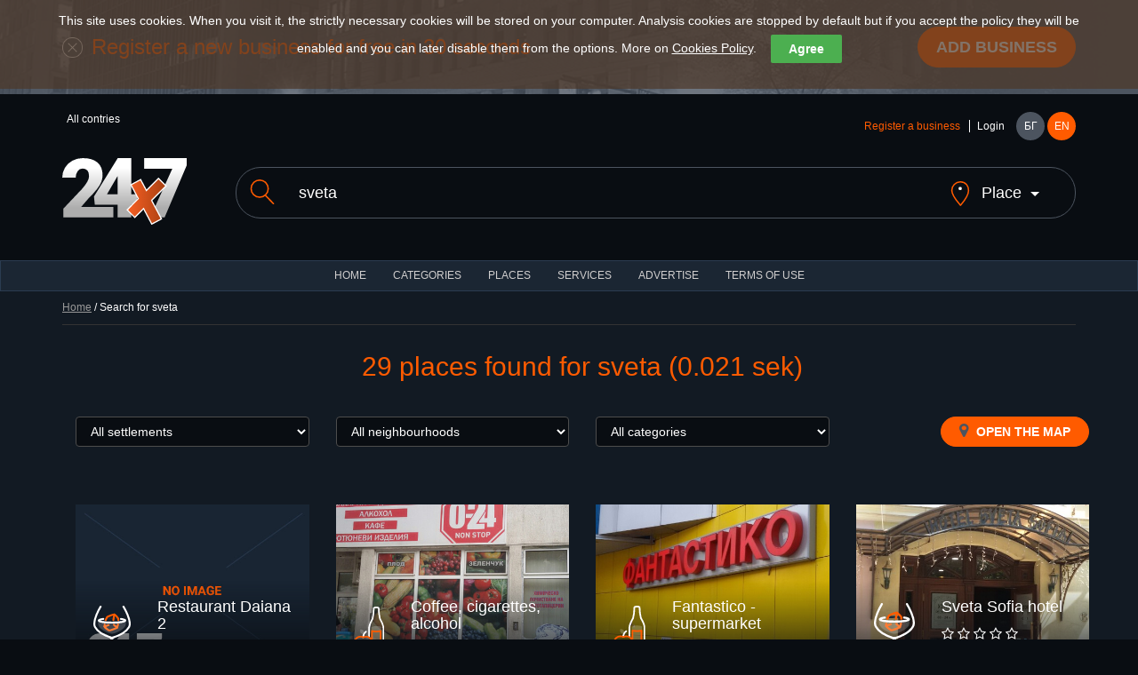

--- FILE ---
content_type: text/html; charset=utf-8
request_url: https://www.24x7.place/en/en/en/search.html?search=sveta
body_size: 10399
content:
<!DOCTYPE html>
<html lang="en">
<head>
<script async src="https://www.googletagmanager.com/gtag/js?id=AW-1033091758"></script>
<script>

//if(getCookie("cookies_analytics")||getCookie("cookies_gdpr")==""){
window.dataLayer=window.dataLayer||[];
function gtag(){dataLayer.push(arguments);}
gtag('js', new Date());
gtag('config', 'AW-1033091758');
//}

</script>
<meta charset="utf-8">
<meta http-equiv="X-UA-Compatible" content="IE=edge">
<meta name="viewport" content="width=device-width, initial-scale=1">
<title>24x7 catalog for 24/7 and night services and business</title>
<link rel="shortcut icon" href="/favicon.ico" />
<meta name="Description" content="24x7 was created with the purpose to present an information about night and non stop places" />
<meta name="Keywords" content="catalog,non stop,night,services,objects,places"/>
<meta http-equiv="Content-Type" content="text/html; charset=UTF-8" />
<meta name="Copyright" content="24x7 2024" />
<meta name="Distribution" content="Global" />
<meta name="Robots" content="index,follow" />
<meta property="fb:app_id" content="393670127353021"/>
<meta property="og:type" content="website" />
<meta property="og:title" content="24x7 catalog for 24/7 and night services and business" />
<meta property="og:description" content="24x7 was created with the purpose to present an information about night and non stop places" />
<meta property="og:image" content="https://www.24x7.place/images/www/facebook/share.jpg" />
<meta property="og:image:width" content="274" />
<meta property="og:image:height" content="206" />
<meta property="og:locale" content="bg_BG"/>
<meta property="og:site_name" content="24x7.place" />
<meta name="theme-color" content="#1b2633" /><meta name="msapplication-navbutton-color" content="#1b2633" /><meta name="apple-mobile-web-app-status-bar-style" content="#1b2633" />
<link rel="apple-touch-icon" sizes="57x57" href="/images/www/ati.png" />
<link rel="apple-touch-icon" sizes="180x180" href="/images/www/ati2.png" />
<link rel="canonical" href="//www.24x7.place/en/en/en/search.html" />
<link rel="image_src" href="https://www.24x7.place/images/www/facebook/share.jpg" />
<link rel="stylesheet" href="https://maxcdn.bootstrapcdn.com/bootstrap/3.3.7/css/bootstrap.min.css">
<link rel="stylesheet" href="https://maxcdn.bootstrapcdn.com/font-awesome/4.7.0/css/font-awesome.min.css">
<link rel="stylesheet" href="/css/www/style.css">
<script type="text/javascript">
//<![CDATA[
function kernel(){
this.xmlhttp = false;
this.parent_div = null;
this.on_load_code = new Array();
this.on_load_code_counter = 0;
this.requests = '';
this.loading = false;
this.map=null;
this.marker=null;
this.infowindow=null;
this.directionsDisplay=null;
this.directionsService=null;
this.showPreview = 0;
if (!this.xmlhttp && typeof XMLHttpRequest!='undefined')this.xmlhttp = new XMLHttpRequest();
}
kernel.prototype.start_loading=function(){this.loading = true;}
kernel.prototype.end_loading=function(){this.loading = false;}
kernel.prototype.module_specific_code=function(){}
kernel.prototype.jsrs_call=function(action, element_name, method, async, code, return_result, prefix ){
var thisObj = this;
var args = null;
var elements = new Array();

// Initializations
if( !action ) return false;
if( this.loading ){ this.requests += "this.jsrs_call('"+action+"','"+element_name+"','"+method+"',"+(async?'true':'false')+",'"+(code?code.replace(/'/g,"\\'"):'')+"',"+(return_result?'true':'false')+",'"+(prefix?prefix:'')+"');|||"; return false; }
method = method.toUpperCase();
method = method ? method : "GET";
async = async ? async : false;
this.parent_div = element_name ? element_name : null;
this.on_load_code[this.on_load_code_counter++] = code ? code : null;

// If no jsrs act regularly
if( !this.xmlhttp ){
    if( method == "GET" ) document.location = action;
    return true;
}

this.start_loading();

// if post method selected
if( method == "POST" ){
    var form = this.getId( action );

    if( form ){
        action = form.action;
        elements = form.elements;
    }
    if( prefix ) {
        el = document.getElementsByTagName('input');
        for( c = 0; c < el.length; c++ )
            if( el[c].id.indexOf( prefix ) == 0 )
                elements[elements.length] = el[c];
        el = document.getElementsByTagName('select');
        for( c = 0; c < el.length; c++ )
            if( el[c].id.indexOf( prefix ) == 0 )
                elements[elements.length] = el[c];
        el = document.getElementsByTagName('textarea');
        for( c = 0; c < el.length; c++ )
            if( el[c].id.indexOf( prefix ) == 0 )
                elements[elements.length] = el[c];
    }

    args = "";

    for( c = 0; c < elements.length; c++ ){
            if( elements[c].tagName.toLowerCase() == 'fieldset' ) continue;
            if( elements[c].type.toLowerCase() == "checkbox" ){
                if( elements[c].checked )
                    args += elements[c].name + "=" + elements[c].value+"&";
            } else if( elements[c].type.toLowerCase() == "radio" ){
                if( elements[c].checked )
                    args += elements[c].name + "=" + elements[c].value+"&";
            } else if ( elements[c].type.toLowerCase() == "select-multiple"  ) {
                for( j = 0; j < elements[c].options.length; j++ )
                if( elements[c].options[j].selected )
                    args += elements[c].name + "=" + elements[c].options[j].value+"&";
            } else
                args += elements[c].name + "=" + this.URLencode( elements[c].value )+"&";
    } // end for elements
} // end if POST

this.xmlhttp.open(method, action+"&content_only=1", async);
if( method == "POST" ) this.xmlhttp.setRequestHeader("Content-Type", "application/x-www-form-urlencoded");
this.xmlhttp.setRequestHeader("X-Requested-With", "XmlHttpRequest" );
this.xmlhttp.onreadystatechange=function(){ eval( "thisObj.jsrs_handler();" ); }
this.xmlhttp.send(args);

if ( async == false ){

    if (this.xmlhttp.status == 200){
        if( return_result ){ this.end_loading(); return this.xmlhttp.responseText; }
        if( element_name ){
            var c = this.getId( element_name );
            if( c ) c.innerHTML = this.xmlhttp.responseText;
        }
    } else
        this.jsrs_on_error();

    this.end_loading();
    if( code ) eval( code );
} // end if call_type SYNC
return false;
}
kernel.prototype.load_async_get=function(url, element_name, code){return this.jsrs_call( url, element_name, "get", true, code );}
kernel.prototype.load_async_post=function(url, element_name, code){return this.jsrs_call( url, element_name, "post", true, code );}
kernel.prototype.jsrs_handler=function(){
switch (this.xmlhttp.readyState) {
    case 3: // Loading (interactive)
        this.jsrs_on_loading();
        break;
    case 4: // Ready
        try {
            if (this.xmlhttp.status == 200)
                this.jsrs_on_completion();
            else {
                this.jsrs_on_error();
                this.end_loading();
            }
        } // end try
        catch (e) {
            this.end_loading();
        }
        break;
} // end switch
}
kernel.prototype.jsrs_on_loading=function(){}
kernel.prototype.jsrs_on_completion=function(){
var c = this.getId(this.parent_div);
if( c ) c.innerHTML = this.xmlhttp.responseText;
this.end_loading();
this.module_specific_code();
// Extract scripts and evaluate
if(this.xmlhttp.responseText.indexOf("<script") != -1 ){
    str = this.xmlhttp.responseText.replace(/\n/igm,"");
    var re = new RegExp('<'+'script[^>]*>.+?'+'<'+'/script>', 'gi');
    var matches = str.match(re);
    if( matches && matches.length ){
        for( c = 0; c < matches.length; c++ ){
            str = matches[c].replace(/<\/script[^>]*>/, "" ).replace(/<script[^>]*>/, "");
            try {eval( str );} catch( e ){}
        }
    }
} // end script
// Exec post code
if( this.on_load_code[--this.on_load_code_counter] ){
    eval(this.on_load_code[this.on_load_code_counter]);
    this.on_load_code[this.on_load_code_counter] = null;
}
// Exec queue
if( this.requests ){
    requests = this.requests.split("|||");
    this.requests = '';
    if( requests[0] )
        eval(requests[0]);
    for(c=1; c<requests.length-1; c++)
        if( requests[c] )
            this.requests += requests[c] + "|||";
} // end exec queue
}
kernel.prototype.jsrs_on_error=function(){alert(this.xmlhttp.statusText);}
kernel.prototype.URLencode=function(val){val=val.replace(/\%/g, "%25");val=val.replace(/\+/g,"%2b");val=val.replace(/\&/g,"%26");val=val.replace(/\#/g,"%23");val=val.replace(/\n/g,"%0a");val=val.replace(/\r/g,"%0d");return val;}
kernel.prototype.getId=function(id){return document.getElementById(id);}
kernel.prototype.fold=function(id){obj=this.getId(id);obj_img=this.getId(id+"_img");if(!obj)return;if(obj.style.display=='none'){obj.style.display='block';if(obj_img)obj_img.src='/images/www/desc.png';}else{obj.style.display='none';if(obj_img)obj_img.src='/images/www/asc.png';}}
kernel.prototype.setTime=function(){d=new Date();this.load_async_get('/?app=utils&object=date&skip_auth=1&content_only=1&dt='+d.getTime()/1000,'');}
kernel.prototype.reIm=function(id){var o=this.getId(id);var d=new Date();o.src=o.src+'&v='+d.getTime();return false;}

kernel.prototype.showHideImage=function(e){
  e = e || window.event;
  e = e.target || e.srcElement;
  obj = project.getId('LargeImageViewer');
  if (e.id != 'LargeImageViewerImg'){
    if( obj.style.display != 'none' && project.showPreview++ > 0 )
    {
	  obj.style.display = 'none';
	  project.fold('Fader');
	  project.showPreview = 0;
    }
  } 
}

kernel.prototype.setupImageViewer=function(image){
document.onclick = this.showHideImage;
obj = this.getId('LargeImageViewer');
obj.innerHTML = '<img id="LargeImageViewerImg" src="' + image + '" />';
img = this.getId('LargeImageViewerImg');
img.style.maxHeight = (window.screen.availHeight) + "px";
obj.style.display = 'block';
this.fold('Fader');
return false;
}

function setCookie(cname, cvalue, exdays) {
var d = new Date()
d.setTime(d.getTime() + (exdays * 24 * 60 * 60 * 1000))
var expires = "expires="+d.toUTCString()
document.cookie = cname + "=" + cvalue + ";Domain=.24x7.place;" + expires + ";path=/"
}

function getCookie(cname) {
name=cname+"="
ca=document.cookie.split(';')
for(i=0;i<ca.length;i++) {
c=ca[i]
while(c.charAt(0)==' ')
c=c.substring(1)
if(c.indexOf(name)==0)
return c.substring(name.length,c.length)
}
return ""
}
kernel.prototype.cookies=function(){
cb=this.getId('cookie-law-bar')
st=cb.style.display=='block'?'none':'block'
cb.style.display=st
this.cookies_button()
}
kernel.prototype.cookies_button=function(){
this.getId('law-button').style.top=this.getId('cookie-law-bar').offsetHeight+'px'
}
kernel.prototype.accept=function(){
if(!getCookie("cookies_gdpr")){
setCookie("cookies_analytics", "accept", 365)
setCookie("cookies_gdpr", "accept", 365)
}else{
setCookie("cookies_analytics", "", 0)
setCookie("cookies_gdpr", "", 0)
setCookie("_ga", "", 0)
setCookie("_gid", "", 0)
setCookie("_gat", "", 0)
}
location.reload();
}
kernel.prototype.options=function(){
this.fold('options');
this.cookies_button()
}
kernel.prototype.analytics=function(){
obj=this.getId('g_analytics')
setCookie("cookies_analytics", "accept", obj.checked ? 365 : 0)
if(!obj.checked){
setCookie("_ga", "", 0)
setCookie("_gid", "", 0)
setCookie("_gat", "", 0)
}
this.options()
this.cookies()
}
kernel.prototype.save_search=function(url){
country=this.getId('search_country');
city=this.getId('search_city');
if(country.value){ 
setCookie("country", country.value, 365)
if(city)setCookie("city", city.value, 365)
}else{
setCookie("country", "", 0)
setCookie("city", "", 0)
}
document.location=url
}
window.onload = function() {
var cookies = getCookie("cookies_gdpr");
if (cookies != "accept") {
project.getId('cookie-law-bar').style.display = 'block';
}
var adBlockTester = document.createElement('div');
adBlockTester.innerHTML = '&nbsp;';
adBlockTester.className = 'adsbox';
document.body.appendChild(adBlockTester);
window.setTimeout(function() {
if(adBlockTester.offsetHeight===0){
project.fold('ad_blocker_msg')
}
document.body.removeChild(adBlockTester);
}, 60);
};

project=new kernel();
//]]>
</script>
<script>if(getCookie("cookies_analytics")||getCookie("cookies_gdpr")==""){(function(i,s,o,g,r,a,m){i['GoogleAnalyticsObject']=r;i[r]=i[r]||function(){
(i[r].q=i[r].q||[]).push(arguments)},i[r].l=1*new Date();a=s.createElement(o),
m=s.getElementsByTagName(o)[0];a.async=1;a.src=g;m.parentNode.insertBefore(a,m)
})(window,document,'script','https://www.google-analytics.com/analytics.js','ga');
ga('create','UA-91019616-1','auto');ga('set','anonymizeIp',true);ga('send','pageview');}</script>
</head>
<body>
    <div id="cookie-law-bar" class="cookie-law-bar" style="top:0px;color:rgb(255,255,255);">This site uses cookies. When you visit it, the strictly necessary cookies will be stored on your computer. Analysis cookies are stopped by default but if you accept the policy they will be enabled and you can later disable them from the options. More on <a href="/en/aboutus-cookies.html" target="_blank">Cookies Policy</a>.<button style="background:#4caf50;color:#fff;display:none" onclick="project.options()">Options</button><button style="background:#4caf50;color:#fff;" onclick="project.accept();">Agree</button><div id="options" style="display:none"><b>OUR WEBSITE USES THE FOLLOWING ANALYSIS COOKIES</b><br /><label><input type="checkbox" id="g_analytics" style="vertical-align:middle"  /> Google analytics</label> <button onClick="project.analytics()">Save</button></div></div>
    <div id="law-button" style="display:none"><button style="background:#4caf50;color:#fff;opacity: 0.6;" onclick="project.cookies()">Cookies</button></div>

    <header>
    <div class="add-listing">
        <div class="container">
        <span class="icon"><img src="/images/www/icon-add.png" alt=""></span>
        <h2>Register a new business for free in 30 seconds</h2>
        <a href="registration-object.html" class="btn btn-primary btn-lg">Add business</a>
        </div>
    </div>
    <div class="container">
        <div class="row">
        <div class="col-md-6">
            <ul class="countries" data-toggle="menu">
                                          <li>All contries</li>            </ul>
        </div>
        <div class="col-md-6">
            <div class="user-holder">
            <div class="user-logged" data-toggle="menu">
                                <a class="text-orange" href="registration-object.html">Register a business</a>
                <a href="registration.html">Login</a>            </div>
            <nav class="languages">
                <a href="/search.html?search=sveta">БГ</a>
                <a class="active" href="/en/search.html?search=sveta">EN</a>
            </nav>
            </div>
        </div>
        </div>
        <div class="row">
        <div class="col-md-2 col-sm-3">
            <a href="#" class="menu">
            <span></span>
            <span></span>
            <span></span>
            </a>
            <h2 class="logo"><a href="index.html"><img src="/images/www/logo.svg" alt=""></a></h1>
        </div>
        <div class="col-md-10 col-sm-9">
            <form method="get" action="search.html" id="search_form">
            <div class="search">
            <label for="search"><span class="icon"><img src="/images/www/icon-search.svg" alt=""></span></label>
            <input class="form-control" type="text" name="search" value="sveta" placeholder="Search for restaurants, institutions and businesses in all countries">
            <a class="search-location" href="javascript:void(0)" onClick="project.fold('search_place')"><span class="icon search-location-1"><img src="/images/www/icon-location.svg" alt=""></span> <span class="search-location-2">Place</span></a>
            </div>
            <input type="hidden" name="sit" value="1" />
            <div id="search_place" class="row" style="display:none;margin-top:40px;">
            <div class="col-md-3 col-sm-3 col-xs-6">
            <select class="form-control" id="search_country" onchange="project.load_async_get('?app=search&object=cities&country='+this.value,'search_city_list');">
            <option value="">All countries</option>
                        <option value="10">Austria</option>
                        <option value="1">Bulgaria</option>
                        <option value="9">France</option>
                        <option value="2">Greece</option>
                        <option value="11">Italy</option>
                        <option value="12">Malta</option>
                        <option value="6">Spain</option>
                        <option value="8">Ukraine</option>
                        <option value="7">USA</option>
                        <option value="5">Worldwide</option>
                        </select>
            </div>
            <div id="search_city_list" class="col-md-3 col-sm-3 col-xs"></div>
            <div class="col-md-3 col-sm-3 col-xs-6">
            <a href="javascript:void(0)" class="btn btn-primary filters-button" onClick="project.save_search('/en/en/en/search.html?search=sveta');">Save</a><br />
            </div>
            </div>
            </form>
        </div>
        </div>
    </div>
    </header>
    <nav class="navbar navbar-default">
    <div class="container-fluid">
        <ul class="nav navbar-nav">
        <li><a href="index.html">HOME</a></li>
        <li><a href="categories.html">CATEGORIES</a></li>
        <li><a href="places.html">Places</a></li>
        <li><a href="services.html">Services</a></li>
                <li><a href="advertisement.html">ADVERTISE</a></li>
        <li><a href="terms.html">TERMS OF USE</a></li>
        </ul>
    </div>
    </nav>
 <div class="layer layer--dark">
        <div class="container">

        <div class="bread-crumbs"><p><a href="index.html">Home</a> / Search for sveta</p></div>

    <div class="layer">
      <div class="container">
        <a name="top"></a>
        <h1 class="section-title">29 places found for sveta (0.021 sek)</h1>
        
        
                <div class="filters">
          <div class="row">
            <div class="col-md-3 col-sm-3 col-xs-6">
              <div class="form-group">
                <select class="form-control" onChange="document.location='search.html?&search=sveta&city='+this.value">
                  <option value="">All settlements</option>
                  <option value="36">Asenovgrad</option><option value="28">Avtomagistrala Hemus A2</option><option value="47">Avtomagistrala Liulin A6</option><option value="31">Avtomagistrala Trakia A1</option><option value="106">Baniya</option><option value="50">Bankiya</option><option value="8">Bansko</option><option value="59">Barzia</option><option value="86">Biala</option><option value="100">Biala slatina</option><option value="53">Bistritza</option><option value="32">Bourgas</option><option value="60">Cherven briag</option><option value="39">Chuchuligovo</option><option value="108">Dobrinishte</option><option value="117">Dragushinovo</option><option value="128">Dunavtsi</option><option value="29">E79</option><option value="23">E871</option><option value="85">Entire Bulgaria</option><option value="51">Gara Bov</option><option value="109">Garmen</option><option value="14">Hadjidimitrovo</option><option value="134">Kalotina</option><option value="132">Kaloyanovo</option><option value="98">Karabunar</option><option value="20">Karlovo</option><option value="126">Kazanlak</option><option value="111">Kiosevtzi</option><option value="91">Kiten</option><option value="21">Koprivshtitza</option><option value="127">Kryn</option><option value="38">Kulata</option><option value="101">Lesidren</option><option value="7">Lovetch</option><option value="40">Marino pole</option><option value="41">Mezdra</option><option value="6">Montana</option><option value="34">Nesebar</option><option value="57">Novachene</option><option value="95">Novi Iskar</option><option value="72">Obzor</option><option value="13">Orizovo</option><option value="22">Panagiurishte</option><option value="131">Pavel banya</option><option value="103">Pazardzhik</option><option value="70">Pernik</option><option value="104">Petritch</option><option value="26">Piperovo</option><option value="42">Pleven</option><option value="2">Plovdiv</option><option value="113">Pomorie</option><option value="84">Pravets</option><option value="92">Primorsko</option><option value="33">Ravda</option><option value="89">Razgrad</option><option value="83">Razliv</option><option value="43">Razlog</option><option value="45">Rila</option><option value="46">Rilski manastir</option><option value="88">Rudartzi</option><option value="118">Samokov</option><option value="105">Sandanski</option><option value="25">Sapareva baniya</option><option value="97">Septemvri</option><option value="130">Shipka</option><option value="102">Shumen</option><option value="30">Skravena</option><option value="1">Sofia</option><option value="3">Sozopol</option><option value="11">Stara Zagora</option><option value="112">Staro oriahovo</option><option value="37">Studena</option><option value="35">Sunny beach</option><option value="94">Svoge</option><option value="125">Tarnicheni</option><option value="19">Triyavna</option><option value="124">Trud</option><option value="82">Trudovets</option><option value="4">Varna</option><option value="12">Varshetz</option><option value="96">Varvara</option><option value="129">Vasil Levski</option><option value="5">Velingrad</option><option value="27">Vratza</option><option value="44">Yahinovo</option><option value="9">Yambol</option><option value="93">Zverino</option><option value="15">Ботевград</option><option value="16">Костинброд</option><option value="74">Кричим</option><option value="17">Athens</option><option value="65">Katerini</option><option value="67">Korinos</option><option value="63">Paralia</option><option value="64">Peristasi</option><option value="69">Promachonas</option><option value="120">Thessaloniki</option><option value="18">Worldwide</option><option value="54">Barcelona</option><option value="56">Chicago</option><option value="75">Kyiv</option><option value="116">Grenoble</option><option value="119">Wien</option><option value="114">Bari</option><option value="121">Bologna</option><option value="123">Venezia</option><option value="122">Verona</option><option value="133">Ir-Rabat</option>>
                </select>
              </div>
            </div>
            <div class="col-md-3 col-sm-3 hidden-xs">
              <div class="form-group">
                <select class="form-control" onChange="document.location='search.html?&search=sveta&neighbourhood='+this.value">
                    <option>All neighbourhoods</option>
                    
                </select>
              </div>
            </div>
            <div class="col-md-3 col-sm-3 hidden-xs">
              <div class="form-group">
                <select class="form-control" onChange="document.location='search.html?&search=sveta&category='+this.value">
                    <option value="">All categories</option>
                                        <option value="2">Automobiles</option>
                                        <option value="73">Communications</option>
                                        <option value="4">Food stores</option>
                                        <option value="8">Food, alcohol and other goods</option>
                                        <option value="78">For kids</option>
                                        <option value="3">Government services</option>
                                        <option value="5">Health</option>
                                        <option value="76">Machines</option>
                                        <option value="6">Services</option>
                                        <option value="82">Tourism</option>
                                    </select>
              </div>
            </div>
            <div class="col-md-3 col-sm-3 col-xs-6 text-right">
              <a class="btn btn-primary filters-button" href="search.html?&search=sveta&result_type=map#top"><i class="fa fa-map-marker"></i> Open the map</a>
            </div>
          </div>
        </div>
        

        <div class="row listings">
                        <div class="col-md-3 col-sm-4">
            <div class="listing">
              <a class="listing-link" title="Restaurant Daiana 2" href="object-index-86.html" >
                <img class="listing-thumb" src="/images/www/NoImage_en.jpg" alt="">
                <div class="listing-holder">
                  <span class="listing-icon icon icon--large"><img src="/images/www/categories/4.svg" alt=""></span>
                  <div class="listing-content">
                    <h3>Restaurant Daiana 2</h3>
                    <div class="rating">
                      <i class="fa fa-star"></i>
                      <i class="fa fa-star"></i>
                      <i class="fa fa-star"></i>
                      <i class="fa fa-star-o"></i>
                      <i class="fa fa-star-o"></i>
                    </div>
                  </div>
                </div>
                              </a>
              <ul class="listing-details">
                <li><i class="fa fa-map-marker"></i> ul. „Sveta Petka“ 2,4000 Plovdiv</li>
                <li class="text-orange"><i class="fa fa-clock-o"></i> Non stop</li>
              </ul>
            </div>
        </div>
                <div class="col-md-3 col-sm-4">
            <div class="listing">
              <a class="listing-link" title="Coffee, cigarettes, alcohol" href="object-index-390.html" >
                <img class="listing-thumb" src="/media/images/objects/thumbs/Object_20160822_182907_81301794.jpg" alt="">
                <div class="listing-holder">
                  <span class="listing-icon icon icon--large"><img src="/images/www/categories/8.svg" alt=""></span>
                  <div class="listing-content">
                    <h3>Coffee, cigarettes, alcohol</h3>
                    <div class="rating">
                      <i class="fa fa-star-o"></i>
                      <i class="fa fa-star-o"></i>
                      <i class="fa fa-star-o"></i>
                      <i class="fa fa-star-o"></i>
                      <i class="fa fa-star-o"></i>
                    </div>
                  </div>
                </div>
                              </a>
              <ul class="listing-details">
                <li><i class="fa fa-map-marker"></i> ul. „Plovdiv“ 379,  Sofia</li>
                <li class="text-orange"><i class="fa fa-clock-o"></i> Non stop</li>
              </ul>
            </div>
        </div>
                <div class="col-md-3 col-sm-4">
            <div class="listing">
              <a class="listing-link" title="Fantastico - supermarket" href="object-index-407.html" >
                <img class="listing-thumb" src="/media/images/objects/thumbs/Object_20160830_183337_-1511662409.jpg" alt="">
                <div class="listing-holder">
                  <span class="listing-icon icon icon--large"><img src="/images/www/categories/8.svg" alt=""></span>
                  <div class="listing-content">
                    <h3>Fantastico - supermarket</h3>
                    <div class="rating">
                      <i class="fa fa-star"></i>
                      <i class="fa fa-star"></i>
                      <i class="fa fa-star"></i>
                      <i class="fa fa-star"></i>
                      <i class="fa fa-star"></i>
                    </div>
                  </div>
                </div>
                              </a>
              <ul class="listing-details">
                <li><i class="fa fa-map-marker"></i> bul. „Slivnitsa“ 133,1309  Sofia</li>
                <li class="text-orange"><i class="fa fa-clock-o"></i> Non stop</li>
              </ul>
            </div>
        </div>
                <div class="col-md-3 col-sm-4">
            <div class="listing">
              <a class="listing-link" title="Sveta Sofia hotel" href="object-index-833.html" >
                <img class="listing-thumb" src="/media/images/objects/2017/thumbs/Object_20170722_112633_47156961.jpg" alt="">
                <div class="listing-holder">
                  <span class="listing-icon icon icon--large"><img src="/images/www/categories/4.svg" alt=""></span>
                  <div class="listing-content">
                    <h3>Sveta Sofia hotel</h3>
                    <div class="rating">
                      <i class="fa fa-star-o"></i>
                      <i class="fa fa-star-o"></i>
                      <i class="fa fa-star-o"></i>
                      <i class="fa fa-star-o"></i>
                      <i class="fa fa-star-o"></i>
                    </div>
                  </div>
                </div>
                              </a>
              <ul class="listing-details">
                <li><i class="fa fa-map-marker"></i> ul. „Pirotska“ 24, 1000 Sofia</li>
                <li class="text-orange"><i class="fa fa-clock-o"></i> Non stop</li>
              </ul>
            </div>
        </div>
                <div class="col-md-3 col-sm-4">
            <div class="listing">
              <a class="listing-link" title="DSK Bank - ATM" href="object-index-1377.html" >
                <img class="listing-thumb" src="/media/images/objects/2018/thumbs/Place_20180509_140533.jpg" alt="">
                <div class="listing-holder">
                  <span class="listing-icon icon icon--large"><img src="/images/www/categories/6.svg" alt=""></span>
                  <div class="listing-content">
                    <h3>DSK Bank - ATM</h3>
                    <div class="rating">
                      <i class="fa fa-star-o"></i>
                      <i class="fa fa-star-o"></i>
                      <i class="fa fa-star-o"></i>
                      <i class="fa fa-star-o"></i>
                      <i class="fa fa-star-o"></i>
                    </div>
                  </div>
                </div>
                              </a>
              <ul class="listing-details">
                <li><i class="fa fa-map-marker"></i> ploshtad „Sveta Nedelya“ 19, 1000 Sofia</li>
                <li class="text-orange"><i class="fa fa-clock-o"></i> Non stop</li>
              </ul>
            </div>
        </div>
                <div class="col-md-3 col-sm-4">
            <div class="listing">
              <a class="listing-link" title="Viva Casino Sofia - Casino" href="object-index-2246.html" >
                <img class="listing-thumb" src="/media/images/objects/2020/thumbs/Place_20201014_163904.jpg" alt="">
                <div class="listing-holder">
                  <span class="listing-icon icon icon--large"><img src="/images/www/categories/4.svg" alt=""></span>
                  <div class="listing-content">
                    <h3>Viva Casino Sofia - Casino</h3>
                    <div class="rating">
                      <i class="fa fa-star-o"></i>
                      <i class="fa fa-star-o"></i>
                      <i class="fa fa-star-o"></i>
                      <i class="fa fa-star-o"></i>
                      <i class="fa fa-star-o"></i>
                    </div>
                  </div>
                </div>
                              </a>
              <ul class="listing-details">
                <li><i class="fa fa-map-marker"></i> pl. „Sveta Nedelya“ 5, 1000 Sofia</li>
                <li class="text-orange"><i class="fa fa-clock-o"></i> Non stop</li>
              </ul>
            </div>
        </div>
                <div class="col-md-3 col-sm-4">
            <div class="listing">
              <a class="listing-link" title="Euronet - ATM" href="object-index-2302.html" >
                <img class="listing-thumb" src="/media/images/objects/2021/thumbs/Place_20210210_130627.jpg" alt="">
                <div class="listing-holder">
                  <span class="listing-icon icon icon--large"><img src="/images/www/categories/6.svg" alt=""></span>
                  <div class="listing-content">
                    <h3>Euronet - ATM</h3>
                    <div class="rating">
                      <i class="fa fa-star-o"></i>
                      <i class="fa fa-star-o"></i>
                      <i class="fa fa-star-o"></i>
                      <i class="fa fa-star-o"></i>
                      <i class="fa fa-star-o"></i>
                    </div>
                  </div>
                </div>
                              </a>
              <ul class="listing-details">
                <li><i class="fa fa-map-marker"></i> ul. „Sveta Sofia“ 7a, 1000 Sofia</li>
                <li class="text-orange"><i class="fa fa-clock-o"></i> Non stop</li>
              </ul>
            </div>
        </div>
                <div class="col-md-3 col-sm-4">
            <div class="listing">
              <a class="listing-link" title="United Bulgarian Bank UBB - ATM" href="object-index-2303.html" >
                <img class="listing-thumb" src="/media/images/objects/2021/thumbs/Place_20210210_130804.jpg" alt="">
                <div class="listing-holder">
                  <span class="listing-icon icon icon--large"><img src="/images/www/categories/6.svg" alt=""></span>
                  <div class="listing-content">
                    <h3>United Bulgarian Bank UBB - ATM</h3>
                    <div class="rating">
                      <i class="fa fa-star-o"></i>
                      <i class="fa fa-star-o"></i>
                      <i class="fa fa-star-o"></i>
                      <i class="fa fa-star-o"></i>
                      <i class="fa fa-star-o"></i>
                    </div>
                  </div>
                </div>
                              </a>
              <ul class="listing-details">
                <li><i class="fa fa-map-marker"></i> ul. „Sveta Sofia“ 10, 1000 Sofia</li>
                <li class="text-orange"><i class="fa fa-clock-o"></i> Non stop</li>
              </ul>
            </div>
        </div>
                <div class="col-md-3 col-sm-4">
            <div class="listing">
              <a class="listing-link" title="SOS auto locksmith" href="object-index-105.html" >
                <img class="listing-thumb" src="/media/images/objects/thumbs/Object_20151221_183426_1951778255.jpg" alt="">
                <div class="listing-holder">
                  <span class="listing-icon icon icon--large"><img src="/images/www/categories/6.svg" alt=""></span>
                  <div class="listing-content">
                    <h3>SOS auto locksmith</h3>
                    <div class="rating">
                      <i class="fa fa-star"></i>
                      <i class="fa fa-star"></i>
                      <i class="fa fa-star"></i>
                      <i class="fa fa-star"></i>
                      <i class="fa fa-star-o"></i>
                    </div>
                  </div>
                </div>
                              </a>
              <ul class="listing-details">
                <li><i class="fa fa-map-marker"></i> ul. „Zaychar“ 50,1309  Sofia</li>
                <li class="text-orange"><i class="fa fa-clock-o"></i> Non stop</li>
              </ul>
            </div>
        </div>
                <div class="col-md-3 col-sm-4">
            <div class="listing">
              <a class="listing-link" title="Coffee vending machine" href="object-index-405.html" >
                <img class="listing-thumb" src="/media/images/objects/thumbs/Object_20160830_182841_-596229114.jpg" alt="">
                <div class="listing-holder">
                  <span class="listing-icon icon icon--large"><img src="/images/www/categories/76.svg" alt=""></span>
                  <div class="listing-content">
                    <h3>Coffee vending machine</h3>
                    <div class="rating">
                      <i class="fa fa-star-o"></i>
                      <i class="fa fa-star-o"></i>
                      <i class="fa fa-star-o"></i>
                      <i class="fa fa-star-o"></i>
                      <i class="fa fa-star-o"></i>
                    </div>
                  </div>
                </div>
                              </a>
              <ul class="listing-details">
                <li><i class="fa fa-map-marker"></i> bul. „Clivnitsa“ 133,1309  Sofia</li>
                <li class="text-orange"><i class="fa fa-clock-o"></i> Non stop</li>
              </ul>
            </div>
        </div>
                <div class="col-md-3 col-sm-4">
            <div class="listing">
              <a class="listing-link" title="Carwash" href="object-index-406.html" >
                <img class="listing-thumb" src="/media/images/objects/thumbs/Object_20160830_183013_-798218708.jpg" alt="">
                <div class="listing-holder">
                  <span class="listing-icon icon icon--large"><img src="/images/www/categories/2.svg" alt=""></span>
                  <div class="listing-content">
                    <h3>Carwash</h3>
                    <div class="rating">
                      <i class="fa fa-star-o"></i>
                      <i class="fa fa-star-o"></i>
                      <i class="fa fa-star-o"></i>
                      <i class="fa fa-star-o"></i>
                      <i class="fa fa-star-o"></i>
                    </div>
                  </div>
                </div>
                              </a>
              <ul class="listing-details">
                <li><i class="fa fa-map-marker"></i> bul. „Clivnitsa“ ,1309  Sofia</li>
                <li class="text-orange"><i class="fa fa-clock-o"></i> Non stop</li>
              </ul>
            </div>
        </div>
                <div class="col-md-3 col-sm-4">
            <div class="listing">
              <a class="listing-link" title="Coffee vending machine" href="object-index-408.html" >
                <img class="listing-thumb" src="/media/images/objects/thumbs/Object_20160830_183547_43135208.jpg" alt="">
                <div class="listing-holder">
                  <span class="listing-icon icon icon--large"><img src="/images/www/categories/76.svg" alt=""></span>
                  <div class="listing-content">
                    <h3>Coffee vending machine</h3>
                    <div class="rating">
                      <i class="fa fa-star-o"></i>
                      <i class="fa fa-star-o"></i>
                      <i class="fa fa-star-o"></i>
                      <i class="fa fa-star-o"></i>
                      <i class="fa fa-star-o"></i>
                    </div>
                  </div>
                </div>
                              </a>
              <ul class="listing-details">
                <li><i class="fa fa-map-marker"></i> bul. „Clivnitsa“ 133,1309  Sofia</li>
                <li class="text-orange"><i class="fa fa-clock-o"></i> Non stop</li>
              </ul>
            </div>
        </div>
                <div class="col-md-3 col-sm-4">
            <div class="listing">
              <a class="listing-link" title="UniCredit Bulbank - ATM" href="object-index-409.html" >
                <img class="listing-thumb" src="/media/images/objects/thumbs/Object_20160830_183733_-1422530727.jpg" alt="">
                <div class="listing-holder">
                  <span class="listing-icon icon icon--large"><img src="/images/www/categories/6.svg" alt=""></span>
                  <div class="listing-content">
                    <h3>UniCredit Bulbank - ATM</h3>
                    <div class="rating">
                      <i class="fa fa-star"></i>
                      <i class="fa fa-star-o"></i>
                      <i class="fa fa-star-o"></i>
                      <i class="fa fa-star-o"></i>
                      <i class="fa fa-star-o"></i>
                    </div>
                  </div>
                </div>
                              </a>
              <ul class="listing-details">
                <li><i class="fa fa-map-marker"></i> bul. „Slivnitsa“ 127,1309  Sofia</li>
                <li class="text-orange"><i class="fa fa-clock-o"></i> Non stop</li>
              </ul>
            </div>
        </div>
                <div class="col-md-3 col-sm-4">
            <div class="listing">
              <a class="listing-link" title="Postbank - ATM" href="object-index-410.html" >
                <img class="listing-thumb" src="/media/images/objects/thumbs/Object_20160830_184121_300228014.jpg" alt="">
                <div class="listing-holder">
                  <span class="listing-icon icon icon--large"><img src="/images/www/categories/6.svg" alt=""></span>
                  <div class="listing-content">
                    <h3>Postbank - ATM</h3>
                    <div class="rating">
                      <i class="fa fa-star"></i>
                      <i class="fa fa-star"></i>
                      <i class="fa fa-star-o"></i>
                      <i class="fa fa-star-o"></i>
                      <i class="fa fa-star-o"></i>
                    </div>
                  </div>
                </div>
                              </a>
              <ul class="listing-details">
                <li><i class="fa fa-map-marker"></i> bul. „Slivnitsa“ 127,1309  Sofia</li>
                <li class="text-orange"><i class="fa fa-clock-o"></i> Non stop</li>
              </ul>
            </div>
        </div>
                <div class="col-md-3 col-sm-4">
            <div class="listing">
              <a class="listing-link" title="First Investment Bank Fibank - ATM" href="object-index-440.html" >
                <img class="listing-thumb" src="/media/images/objects/thumbs/Object_20160922_160234_-1205452060.jpg" alt="">
                <div class="listing-holder">
                  <span class="listing-icon icon icon--large"><img src="/images/www/categories/6.svg" alt=""></span>
                  <div class="listing-content">
                    <h3>First Investment Bank Fibank - ATM</h3>
                    <div class="rating">
                      <i class="fa fa-star"></i>
                      <i class="fa fa-star"></i>
                      <i class="fa fa-star"></i>
                      <i class="fa fa-star"></i>
                      <i class="fa fa-star-o"></i>
                    </div>
                  </div>
                </div>
                              </a>
              <ul class="listing-details">
                <li><i class="fa fa-map-marker"></i> ul. „Dimitar Petkov“ 11,1309  Sofia</li>
                <li class="text-orange"><i class="fa fa-clock-o"></i> Non stop</li>
              </ul>
            </div>
        </div>
                <div class="col-md-3 col-sm-4">
            <div class="listing">
              <a class="listing-link" title="Winbet - Casino" href="object-index-1675.html" >
                <img class="listing-thumb" src="/media/images/objects/2018/thumbs/Place_20181202_110236.jpg" alt="">
                <div class="listing-holder">
                  <span class="listing-icon icon icon--large"><img src="/images/www/categories/4.svg" alt=""></span>
                  <div class="listing-content">
                    <h3>Winbet - Casino</h3>
                    <div class="rating">
                      <i class="fa fa-star-o"></i>
                      <i class="fa fa-star-o"></i>
                      <i class="fa fa-star-o"></i>
                      <i class="fa fa-star-o"></i>
                      <i class="fa fa-star-o"></i>
                    </div>
                  </div>
                </div>
                              </a>
              <ul class="listing-details">
                <li><i class="fa fa-map-marker"></i> bul. „Konstantin Velichkov“ 57B, 1309 Sofia</li>
                <li class="text-orange"><i class="fa fa-clock-o"></i> Non stop</li>
              </ul>
            </div>
        </div>
                </div>
        
        <div class="text-center paging">
          <ul>
                                                <li><a href="search.html?start=1&search=sveta" class="visited">1</a></li>
                        <li><a href="search.html?start=2&search=sveta">2</a></li>
                                                <li><a href="search.html?start=2&search=sveta">NEXT</a></li>
            <li><a href="search.html?start=2&search=sveta">LAST</a></li>
                      </ul>
        </div>

      </div>

    </div>
    </div>

    <footer>
      <div class="container">
        <div class="row">
          <div class="col-md-3 col-sm-4">
            <a href="index.html"><img class="logo" src="/images/www/logo.svg" alt=""></a>
            <p>All Rights reserved <a href="http://www.24x7.place" title="24x7.place 2022" target="_blank">24x7.place 2024</a>.<br />
                        <a class="social-icon" href="https://www.facebook.com/24x7-Catalog-for-247-and-night-services-and-business-643743319163052/" target="_blank"><i class="fa fa-facebook-square"></i></a><br />
            <a href="https://www.trustlogo.com/ttb_searcher/trustlogo?v_querytype=W&v_shortname=POSDV&v_search=http://24x7.place/&x=6&y=5" title="PositiveSSL Secure Website" target="_blank">
            <img src="https://www.positivessl.com/images/seals/positivessl_trust_seal_sm_124x32.png" width="124" height="32" style="border: 0px;"></a><br>
          </div>
          <div class="col-md-3 col-sm-4">
            <h4><a href="categories.html">Categories</a></h4>
            <ul>
                            <li><a href="categories-view-2.html">Automobiles</a></li>                                                        <li><a href="categories-view-4.html">Food stores</a></li>                            <li><a href="categories-view-8.html">Food, alcohol and other goods</a></li>                            <li><a href="categories-view-78.html">For kids</a></li>                                                        <li><a href="categories-view-5.html">Health</a></li>                            <li><a href="categories-view-76.html">Machines</a></li>                            <li><a href="categories-view-6.html">Services</a></li>                            <li><a href="categories-view-82.html">Tourism</a></li>               
            </ul>
          </div>
          <div class="col-md-3 col-sm-4">
            <h4><a href="terms.html">Terms of use</a></h4>
            <ul>
              <li><a href="terms.html">General terms</a></li>
              <li><a href="terms-data.html">Privacy policy</a></li>
              <li><a href="aboutus-cookies.html">Cookie policy</a></li>
            </ul>
            <h4><a href="contacts.html">24x7.place contacts</a></h4>
            <h4><a href="advertisement.html">Advertise</a></h4>
            <h4><a href="aboutus.html">About us</a></h4>
            <h4><a href="facebook.html">Facebook panel</a></h4>
            <h4><a href="mobile.html">Mobile application</a></h4>
            <h4><a href="https://play.google.com/store/apps/details?id=andoid24x7.android24x7&hl=en" title="Mobile app" target="_blank"><img src="/images/www/google-play-en.png" width="160" height="49" alt="Get 24x7 on google play" /></a></h4>
          </div>
          <div class="col-md-3 col-xs-12">
            <h4>Popular words</h4>
            <nav class="tags">
              <a href="search.html?search=hotel">hotel</a><a href="search.html?search=alcohol">alcohol</a><a href="search.html?search=alcohol">alcohol</a><a href="search.html?search=cigarettes">cigarettes</a><a href="search.html?search=coffee">coffee</a><a href="search.html?search=carwash">carwash</a><a href="search.html?search=krasna">krasna</a><a href="search.html?search=alcohol">alcohol</a><a href="search.html?search=coffee.">coffee.</a><a href="search.html?search=studentski">studentski</a>            </nav>
          </div>
        </div>
      </div>
      <a href="#" class="gotop"><i class="fa fa-arrow-up"></i></a>
    </footer>

    <script src="https://ajax.googleapis.com/ajax/libs/jquery/1.12.4/jquery.min.js"></script>
    <script src="https://maxcdn.bootstrapcdn.com/bootstrap/3.3.7/js/bootstrap.min.js"></script>
    <script type="text/javascript">
//<![CDATA[
$(".menu").on("click", function () {
  $('[data-toggle="menu"]').toggleClass("active");
  $(this).toggleClass("active");
  $('#ttt').toggle();
});
/*Gallery*/
currentImage = 1;
maxImages = $('.gallery ul li').length;
ChangeIndicator();
$(".gallery__nav .next, .gallery li").on("click", function () {
  currentImage++;
  ShowImage()
  return false;
});
$(".gallery__nav .prev").on("click", function () {
  currentImage--;
  ShowImage()
  return false;
});
function ShowImage(){
  if(currentImage>maxImages){
    currentImage = 1;
  }
  if(currentImage<1){
    currentImage = maxImages;
  }
  $('.gallery ul li').hide();
  $('.gallery ul li:nth-child('+ currentImage +')').fadeIn();
  ChangeIndicator();
}
function ChangeIndicator(){
  $(".gallery__nav span").html(currentImage + " / " + maxImages);
}
/*Rating*/
$(".rating label").on("click", function () {
  $('.rating label i').removeClass("fa-star");
  $('.rating label i').addClass("fa-star-o");
  $(this).parent().find('small').html($(this).find('input').attr("data-rating"));
  currentRating = $(this).find('input').val();
  $('.rating label').each(function (index) {
    index++;
    if(index<=currentRating){
      currentStar = index;
      $('.rating label input[value="'+currentStar+'"]').siblings("i").addClass("fa-star");
      $('.rating label input[value="'+currentStar+'"]').siblings("i").removeClass("fa-star-o");
    }
  });
});
//]]>
</script>
    <script data-cfasync="false" type="text/javascript" id="clever-core">
    (function (document, window) {
    var a, c = document.createElement("script");
    c.id = "CleverCoreLoader58495";
    c.src = "//scripts.cleverwebserver.com/cb1ea32089ee9a777af4d8225e35591d.js";
    c.async = !0;
    c.type = "text/javascript";
    c.setAttribute("data-target", window.name);
    c.setAttribute("data-callback", "put-your-callback-macro-here");
    try {a = parent.document.getElementsByTagName("script")[0] || document.getElementsByTagName("script")[0];} catch (e) {a = !1;}
    a || (a = document.getElementsByTagName("head")[0] || document.getElementsByTagName("body")[0]);
    a.parentNode.insertBefore(c, a);
    })(document, window);
    </script>
    <div id="ad_blocker_msg" style="display:none;color:red;background:white">You are using the plugin Ad-Blocker. Please deisable it for this site as we don't use annoying ads and spam. Thank you!</div>
  </body>
</html>
            <script language="JavaScript" type="text/javascript">
            TrustLogo("/images/www/comodo_secure_seal_100x85_transp.png", "CL1", "none");
            </script>
            <a  href="https://www.positivessl.com/" id="comodoTL">Positive SSL</a>
        </div>
    </div>
    <div id="LargeImageViewer" style="display:none;"></div>
    <div id="Fader" style="display:none;"></div>
    <div id="counter"></div>
    <div id="ad_blocker_msg" style="display:none;color:red;background:white">You are using the plugin Ad-Blocker. Please deisable it for this site as we don't use annoying ads and spam. Thank you!</div>
</body>
</html>


--- FILE ---
content_type: text/css
request_url: https://www.24x7.place/css/www/style.css
body_size: 4381
content:
body {
  font-size: 12px;
  color: #ffffff;
  background: #090d12; }

h1 {
  font-size: 30px; }

h2 {
  color: #ff5b00; }
  h2 span {
    color: #ffffff; }

a {
  color: #ffffff;
  transition: 0.2s; }
  a:hover, a:focus, a:active:focus {
    color: #ffffff;
    opacity: 0.85;
    text-decoration: none; }

.section-title {
  margin-bottom: 40px;
  text-align: center;
  color: #ff5b00; }

.text-orange,
a.text-orange {
  color: #ff5b00; }

.text-green,
a.text-green {
  color: #218a13; }

.icon {
  width: 28px;
  height: 28px;
  line-height: 28px;
  display: inline-block;
  text-align: center; }
  .icon img {
    max-height: 100%; max-width: 100%; }
  .icon--small {
    width: 20px;
    height: 20px;
    line-height: 20px; }
  .icon--large {
    width: 70px;
    height: 70px;
    line-height: 70px; }
  .icon--huge {
    width: 85px;
    height: 85px;
    line-height: 85px; }

.layer {
  padding: 10px 0; }

.layer--dark {
  background: #121a23; }

.layer--tiny {
  padding: 30px 0; }

.form-control:focus {
  border-color: #ff5b00;
  box-shadow: 0 0 3px #ff5b00; }

select.form-control {
  border-radius: 20px;
  color: #ffffff;
  background: #4c545f; }

textarea.form-control {
  font-size: 18px;
  color: #ffffff;
  border-radius: 15px;
  border: 1px solid #4c545f;
  background: #090d12; }

.btn-primary,
.btn-primary:hover,
.btn-primary:focus,
.btn-primary:focus:active {
  border-radius: 30px;
  border-color: #ff5b00;
  background: #ff5b00; }

.btn-default,
.btn-default:hover,
.btn-default:focus,
.btn-default:focus:active {
  color: #ffffff;
  border-radius: 15px;
  border: none;
  background: #4c545f; }

header {
  margin-bottom: 30px; }
  header .countries {
    margin: 15px 0 0 0;
    padding: 0;
    list-style: none; }
    header .countries li {
      line-height: 10px;
      padding: 0 10px 0 5px;
      display: inline-block;
      border-right: 1px solid #ffffff; }
      header .countries li:last-child {
        border-right: 0; }
  header .user-holder {
    margin-top: 15px;
    text-align: right; }
  header .user-logged {
    display: inline-block;
    text-align: right; }
    header .user-logged a {
      line-height: 10px;
      padding: 0 10px 0 5px;
      border-right: 1px solid #ffffff; }
      header .user-logged a:last-child {
        border-right: 0; }
      header .user-logged a.user-name {
        font-weight: bold; }
  header .languages {
    display: inline-block; }
    header .languages a {
      width: 32px;
      height: 32px;
      line-height: 32px;
      display: inline-block;
      text-align: center;
      border-radius: 50%;
      background: #4c545f; }
      header .languages a.active {
        background: #ff5b00; }
  header .logo {
    width: 140px;
    margin-top: 20px; }
  header .search {
    font-size: 18px;
    height: 58px;
    margin-top: 30px;
    display: flex;
    position: relative;
    align-items: center;
    border-radius: 28px;
    border: 1px solid #4c545f; }
    header .search label {
      height: 58px;
      padding: 15px; }
    header .search .form-control {
      font-size: 18px;
      width: 100%;
      height: 58px;
      box-shadow: none;
      color: #ffffff;
      border: none;
      background: none; }
      header .search .form-control::placeholder {
        color: #4c545f; }
    header .search .search-location {
      line-height: 54px;
      padding-right: 40px;
      white-space: nowrap; }
      header .search .search-location .icon {
        margin-right: 5px; }
      header .search .search-location:after {
        content: "";
        margin-left: 10px;
        display: inline-block;
        vertical-align: middle;
        border-left: 5px solid transparent;
        border-right: 5px solid transparent;
        border-top: 5px solid #ffffff; }

.listings {
  display: flex;
  flex-wrap: wrap; }
  .listings:before {
    content: none; }
  .listings .listing {
    margin-bottom: 30px; }
  .listings .listing-link {
    position: relative;
    display: block; }
  .listings .listing-thumb {
    width: 100%;
    height: auto; }
  .listings .listing-holder {
    width: 100%;
    padding: 20px;
    left: 0;
    bottom: 0;
    position: absolute;
    display: flex;
    background: linear-gradient(rgba(9, 13, 18, 0), #090d12); }
  .listings .listing-icon {
    width: 46px;
    margin: 0 30px 0 0; }
  .listings .listing-content {
    font-size: 15px; }
    .listings .listing-content h3 {
      font-size: 18px;
      margin-top: 0; }
    .listings .listing-content ul {
      margin: 0;
      padding: 0;
      list-style: none; }
      .listings .listing-content ul li {
        margin-bottom: 5px;
        padding-left: 30px; }
      .listings .listing-content ul i.fa {
        font-size: 16px;
        width: 16px;
        margin-left: -30px;
        margin-right: 6px;
        text-align: center; }
  .listings .listing-details {
    font-size: 15px;
    margin: 0;
    padding: 15px 20px;
    list-style: none; }
    .listings .listing-details li {
      margin-bottom: 10px;
      padding-left: 66px; }
    .listings .listing-details i.fa {
      font-size: 20px;
      width: 46px;
      margin-left: -66px;
      margin-right: 20px;
      text-align: center;
      color: #4c545f; }
  .listings .listing-label {
    font-size: 15px;
    padding: 2px 8px;
    bottom: -10px;
    right: 0;
    position: absolute;
    text-transform: uppercase;
    color: #ffffff;
    border-radius: 5px;
    background: #ff5b00; }

.add-listing {
  margin-bottom: 5px;
  padding: 30px 0;
  background: url("../../images/www/header.png") #4c545f no-repeat;
  background-size: cover; }
  .add-listing .container {
    display: flex;
    align-items: center; }
  .add-listing h2 {
    font-size: 24px;
    font-weight: 300;
    width: 100%;
    margin: 0; }
  .add-listing .icon {
    margin-right: 10px; }

.categories {
  margin-bottom: 0px;
  display: flex;
  flex-wrap: wrap;
  justify-content: center; }
  .categories .category {
    width: 140px;
    margin: 20px;
    text-align: center;
    position: relative; }
    .categories .category h4 {
      font-size: 15px; }
    .categories .category .icon {
      margin: 0 auto 20px auto;
      display: block; }
    .categories .category .category-label {
      width: 26px;
      height: 26px;
      line-height: 26px;
      right: 0;
      position: absolute;
      display: block;
      color: #ffffff;
      border-radius: 50%;
      background: #4c545f; }

.banner {
  position: relative; }
  .banner img {
    width: 100%;
    height: auto; }
  .banner .banner-label {
    font-size: 10px;
    top: 20px;
    right: -34px;
    padding: 0 3px;
    position: absolute;
    display: inline-block;
    text-transform: uppercase;
    background: #4c545f;
    transform: rotate(90deg); }

.filters {
  margin-bottom: 50px; }
  .filters .filters-button i {
    font-size: 18px;
    margin-right: 5px;
    color: #4c545f; }

.map-button {
  float: right;
  margin-top: 20px; }

footer {
  font-size: 15px;
  padding: 100px 0 30px 0;
  background: url("../../images/www/footer-n.jpg") #121a23 no-repeat center bottom;
  background-size: cover; }
  footer .logo {
    width: 100px;
    margin-bottom: 30px; }
  footer h4 {
    font-size: 15px;
    font-weight: bold;
    margin-bottom: 15px; }
  footer ul {
    margin: 0 0 30px 0;
    padding: 0;
    list-style: none; }
  footer .gotop {
    font-size: 20px;
    width: 36px;
    height: 36px;
    line-height: 36px;
    margin: 100px auto 0 auto;
    display: block;
    text-align: center;
    color: #121a23;
    border-radius: 50%;
    background: #ff5b00; }

.social-icon {
  font-size: 36px; }

.tags a {
  margin-bottom: 10px;
  margin-right: 6px;
  padding: 5px 10px;
  display: inline-block;
  border-radius: 5px;
  color: #ffffff;
  background: #4c545f; }

.title {
  display: flex;
  align-items: center; }
  .title h1 {
    margin: 10px 0; }
  .title .icon {
    margin-right: 30px; }

.path {
  margin-bottom: 15px;
  color: #4c545f; }
  .path a {
    color: #4c545f; }
  .path .active {
    font-weight: bold; }

.social {
  font-size: 24px;
  margin: 10px 0 0 0;
  padding: 20px;
  display: flex;
  justify-content: space-between;
  list-style: none;
  border-radius: 3px;
  background: #4c545f; }
  .social li {
    display: inline-block; }
  .social a:hover {
    color: #ff5b00; }

.map {
  width: 100%;
  height: 325px;
  overflow: hidden; }

.details__content {
  font-size: 15px;
  margin: 30px 0 40px 0; }

.details__rating {
  margin-bottom: 30px; }
  .details__rating .fa {
    font-size: 24px;
    margin-right: 5px; }
  .details__rating .fa-star {
    color: #ff5b00; }
  .details__rating .fa-star-o {
    color: #4c545f; }
  .details__rating small {
    font-size: 12px;
    margin-top: 5px;
    display: block; }

.details__directions {
  text-align: center; }
  .details__directions a {
    font-size: 15px;
    min-width: 170px;
    margin: 15px 0;
    display: inline-block;
    position: relative; }
  .details__directions img {
    margin: 0 auto 5px auto;
    display: block; }
  .details__directions span {
    font-size: 11px;
    min-width: 55px;
    height: 55px;
    line-height: 20px;
    padding: 10px 10px;
    top: 0;
    right: 0;
    position: absolute;
    display: inline-block;
    border-radius: 30px;
    background: #4c545f; }
    .details__directions span b {
      font-size: 25px;
      font-weight: lighter;
      display: block; }

.gallery ul {
  margin: 0;
  padding: 0;
  list-style: none;
  background: #4c545f; }
  .gallery ul img {
    width: 100%;
    height: auto;
    border-radius: 3px; }
  .gallery ul li {
    padding: 10px;
    display: none;
    border-radius: 3px;
    cursor: pointer; }
    .gallery ul li:first-child {
      display: block; }
.gallery .gallery__nav {
  font-size: 18px;
  text-align: center;
  margin: 20px 0; }
  .gallery .gallery__nav .fa {
    font-size: 36px;
    margin: 0 20px;
    color: #ff5b00;
    vertical-align: middle; }

.comments {
  font-size: 15px;
  margin: 60px 0; }
  .comments .comments__item {
    margin-bottom: 20px;
    padding-bottom: 20px;
    border-bottom: 1px solid #4c545f; }
  .comments h2 {
    margin-bottom: 40px; }
  .comments .rating {
    text-align: center;
    margin-top: 20px; }
  .comments small {
    font-size: 12px;
    display: block; }
  .comments .comments__form {
    margin-top: 60px; }
    .comments .comments__form h4 {
      margin-top: 30px; }
    .comments .comments__form .rating {
      font-size: 24px;
      margin-bottom: 30px; }
      .comments .comments__form .rating label {
        cursor: pointer; }
        .comments .comments__form .rating label:hover .fa-star-o {
          color: #ffffff; }
      .comments .comments__form .rating input {
        display: none; }
    .comments .comments__form .fa-star,
    .comments .comments__form .fa-star-o {
      transition: 0.3s; }
    .comments .comments__form .fa-star-o {
      color: #4c545f; }
    .comments .comments__form small {
      margin-top: 10px; }

@media screen and (max-width: 992px) {
  header .user-holder {
    text-align: left;
    margin-bottom: 20px; }
  header .countries {
    margin-bottom: 10px; }
    header .countries li:first-child {
      padding-left: 0; }
  header .languages {
    float: right;
    margin-top: -20px; }

  .listing .listing-icon {
    display: none; }
  .listing .listing-content li {
    white-space: nowrap;
    text-overflow: ellipsis;
    overflow: hidden;
    width: 180px; }
   }
@media screen and (max-width: 768px) {
  h1 {
    font-size: 30px; }

  h2 {
    font-size: 20px; }

  header .logo {
    width: 80px;
    margin: 0;
    display: inline-block; }
  header .menu {
    width: 30px;
    height: 50px;
    margin: 0 15px 0 0;
    padding: 5px 0;
    display: inline-block;
    vertical-align: middle;
    position: relative; }
    header .menu span {
      height: 6px;
      margin-bottom: 5px;
      display: block;
      border-radius: 5px;
      background: #ffffff; }
    header .menu.active span {
      background: #ff5b00; }
  header .search {
    height: 48px; }
    header .search .form-control {
      padding-left: 0; }
  header .countries {
    margin-bottom: 40px;
    display: none;
    justify-content: space-between; }
    header .countries.active {
      display: flex; }
    header .countries li {
      padding: 0;
      line-height: normal;
      border: none; }
  header .user-logged {
    font-size: 15px;
    display: none;
    margin-bottom: 30px;
    text-align: left;
    border-bottom: 1px solid #121a23; }
    header .user-logged.active {
      display: block; }
    header .user-logged a {
      padding: 20px 0;
      display: block;
      border: none;
      border-top: 1px solid #121a23; }
      header .user-logged a:first-child {
        padding: 0;
        display: inline;
        border: none; }
      header .user-logged a:nth-child(2) {
        margin-top: 10px; }
  header .languages {
    margin-top: 0;
    right: 15px;
    position: absolute;
    z-index: 9999; }

  .add-listing {
    padding: 15px 0; }
    .add-listing h2 {
      font-size: 14px;
      margin-right: 10px; }
    .add-listing .icon {
      display: none; }
    .add-listing .btn-lg {
      font-size: 14px;
      padding: 5px 10px; }

  .layer {
    padding: 10px 0; }

  .layer--tiny {
    padding: 15px 0; }

  .section-title {
    font-size: 20px;
    margin-top: 0; }

  .search-location-1, .search-location-2 {
    display: none; }

  .listings {
    display: inherit; }
    .listings .listing-label {
      right: 20px; }
    .listings .listing--top {
      margin: 0px 0px 10 30px; }
      .listings .listing--top .listing-holder {
        position: absolute; }
    /*.listings .listing-holder {
      position: static; }*/
    .listings .listing-icon {
      width: 30px;
      height: 50px;
      line-height: 50px;
      margin-right: 20px; }
    .listings .listing-details {
      display: ; }

  .categories .category {
    width: 105px; }

  .filters-button i {
    display: none; }

  footer {
    padding: 30px 0; }
    footer ul {
      display: none; }
    footer .gotop {
      margin: 30px auto; }

/*  .path {
    display: none; }*/

  .title .icon {
    display: none; }

  .social {
    padding: 10px 20px; }

  .details__directions a {
    min-width: 130px; }
  .details__directions img {
    width: 120px; }

  .map-button {
    width: 50%;
    float: none;
    display: inline-block;
    position: relative;
    margin: -20px 0 20px 0;
    transform: translate(50%); }

  .banna { display: none }

  .comments .btn-primary {
    width: 50%;
    transform: translate(50%); } }

/*# sourceMappingURL=style.css.map */

/*# custom css from 29-11-2017 */

.icon-arrow { background-image:url(../../images/www/bullet.png); background-position:bottom left; margin-right:3px; width:10px; height:10px; float:left; background-repeat:no-repeat; margin-top:2px;}
.dsfsdf { text-align:left; align-items: left; }
.baner336-280 { width:336px; height:280px; margin:5px; float:left; min-width:336px; }
.baner336-280 a { width:336px; height:280px;  margin-bottom:10px; text-align:center; float:left; }
.dark-no-padding { padding:0px; }
.all-cats {justify-content: left; margin-bottom:0px; padding:0px; border-bottom:1px solid; border-bottom-color:#333; margin-top:12px;}
.bread-crumbs { min-height:25px; margin:0px; padding:0px; border-bottom:1px solid; border-bottom-color:#333; }
.bread-crumbs a { color:#999; text-decoration:underline; }
.category-l { font-size:14px; }
a.category-l:hover { color:#999;}

.paging { height:auto; text-align:center;}
.paging ul { list-style:none; list-style-type:none; text-align:center; }
.paging ul li { list-style:none; list-style-type:none; float:left; margin:2px; }
.paging ul li a { padding: 10px; border:1px solid; border-color:#333; background-color:#FFF; color:#333; font-weight:bold; font-size:14px; float:left; }
.paging ul li a:hover { padding: 10px; border:1px solid; border-color:#333; background-color:#333; color:#FFF; font-weight:bold; font-size:14px; }
.paging ul li a.visited { padding: 10px; border:1px solid; border-color:#333; background-color:#333; color:#FFF; font-weight:bold; font-size:14px; }


.form-group input { border:1px solid; border-color:#4d4d4d; background-color:#0c1218;}
.form-group input.form-control { border:1px solid; border-color:#4d4d4d; background-color:#0c1218;}
.btn-primary { text-transform:uppercase; font-weight:bold; padding-left:20px; padding-right:20px; }
.nav-tabs li.active a { background-color:#415e83; color:#FFF; border-radius:0px; font-size:13px; border-color:#666;}
.nav-tabs li a { color:#FFF; font-size:13px; padding-bottom:12px; }
.nav-tabs li a:hover { background-color:#415e83; color:#FFF; border-radius:0px; font-size:13px; border-color:#666;}
.nav-tabs { border-bottom-color:#666;}
.margin-bot {margin-bottom:25px;}
.nav.navbar-nav {
  display: flex;
  justify-content: center;
  flex-wrap: wrap;
  background-color:#1b2633;
}

@media (min-width: 768px) {
  .navbar-nav {
    float: none;
  }
}
.navbar { background-color:#1b2633; border-color:#2b3c51; margin-bottom:0px; min-height:35px; margin:0px; border-radius:0px;}
.container-fluid { padding-left:25px; padding-right:25px;}
.navbar-nav li a { padding-top:6px; padding-bottom:4px; color:#d0cece!important; text-transform:uppercase;}
.navbar li a:hover { color:#999!important;}
.l-text { font-weight:bold; text-decoration:underline;}

select.form-control {
    border-radius: 20px;
    color: #FFF;
    background:#090d12; border-radius:4px; border:1px solid; border-color:#4d4d4d;
}
textarea.form-control {
    font-size: 18px;
    color: #ffffff;
    border-radius: 4px;
    border: 1px solid #4d4d4d;
    background: #090d12;
}

.btn-file {
    position: relative;
    overflow: hidden;
	background: #41b946;
	font-weight:bold;
	text-transform:uppercase;
}
.btn-file input[type=file] {
    position: absolute;
    top: 0;
    right: 0;
    min-width: 100%;
    min-height: 100%;
    font-size: 100px;
    text-align: right;
    filter: alpha(opacity=0);
    opacity: 0;
    outline: none;
    background: #41b946;
    cursor: inherit;
    display: block;
		padding-left:8px;
	padding-right:8px;
}
.line01 { width:100%; height:1px; background-color:#333; margin-bottom:16px; margin-top:16px; }
.link12 { text-decoration:underline!important;}

.dsfsdf { text-align:center;}

.details-12 { font-size:14px;}

.banner_add { background-color:#090d12; padding:25px; margin-top:18px; margin-bottom:10px; }
.orange-med { color:#ff5b00; font-size:19px;}

.btn-info { margin-bottom:6px; background-color:#000;}

#cookie-law-bar { background-color:rgba(77, 56, 40,0.7) !important;display:none;position:fixed;left:0;min-height:100px;font-size: 14px;font-family:Arial;text-align:center;z-index:1999999;padding:8px 42px;line-height: 31px;}
#cookie-law-bar button, #law-button button { margin:0;display:inline-block;font-size:14px;font-weight:700;max-width:317px;line-height:32px;text-align:center;border-radius:2px;padding:0 20px;margin-left:16px;vertical-align:middle;cursor:pointer;background-image:none;border:0;outline:0;font-family:inherit;text-transform:none;overflow:visible;word-wrap:normal;overflow:hidden;text-overflow:ellipsis;white-space:nowrap;background:#4caf50;color:#fff; }
#cookie-law-bar a { color:#ffffff;text-decoration:underline; }
#law-button { position: fixed; left: 0px; top: 0px; z-index:1999999; }

#ad_blocker_msg { position: fixed;top: 50%;left: 50%;-webkit-transform: translate(-50%, -50%);transform: translate(-50%, -50%);z-index:1000; padding: 20px;}

.error_message { color: red; }

/* Google map */
#gm_content .path { margin: 0 0 4px; padding: 0; }
#gm_content a { font-weight:bold; text-decoration:underline; }
#gm_content h2  { font-size: 16px; }
#gm_content h2 a { color: #4c545f; }
div.thumb_map { width:153px; height:124px; float:left; text-align:center; }
div.object_map { width:500px; border:1px solid; border-color:#a81d01; }

.google-auto-placed {display: none;}
